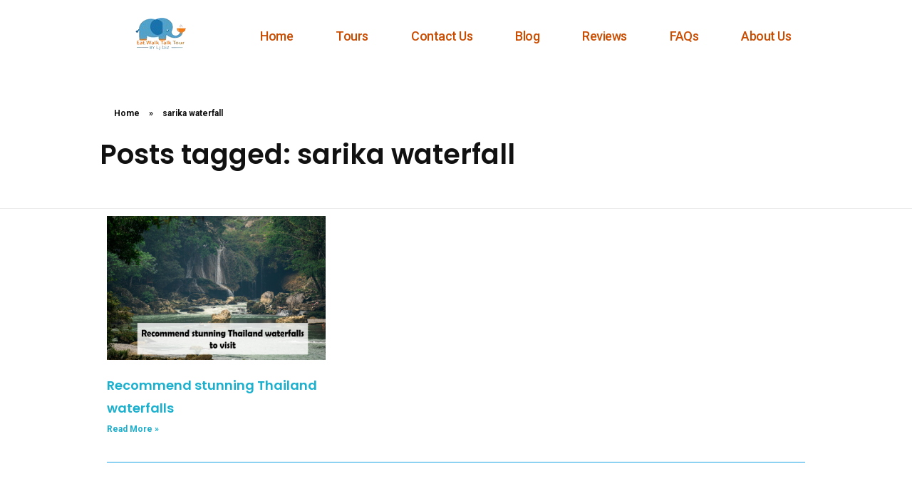

--- FILE ---
content_type: text/css
request_url: https://eatwalktalktour.com/wp-content/uploads/elementor/css/post-10785.css?ver=1748087795
body_size: 256
content:
.elementor-10785 .elementor-element.elementor-element-4c621d0{--grid-row-gap:35px;--grid-column-gap:30px;}.elementor-10785 .elementor-element.elementor-element-4c621d0 .elementor-posts-container .elementor-post__thumbnail{padding-bottom:calc( 0.66 * 100% );}.elementor-10785 .elementor-element.elementor-element-4c621d0:after{content:"0.66";}.elementor-10785 .elementor-element.elementor-element-4c621d0 .elementor-post__thumbnail__link{width:100%;}.elementor-10785 .elementor-element.elementor-element-4c621d0.elementor-posts--thumbnail-left .elementor-post__thumbnail__link{margin-right:20px;}.elementor-10785 .elementor-element.elementor-element-4c621d0.elementor-posts--thumbnail-right .elementor-post__thumbnail__link{margin-left:20px;}.elementor-10785 .elementor-element.elementor-element-4c621d0.elementor-posts--thumbnail-top .elementor-post__thumbnail__link{margin-bottom:20px;}.elementor-10785 .elementor-element.elementor-element-4c621d0 .elementor-pagination{text-align:center;}body:not(.rtl) .elementor-10785 .elementor-element.elementor-element-4c621d0 .elementor-pagination .page-numbers:not(:first-child){margin-left:calc( 10px/2 );}body:not(.rtl) .elementor-10785 .elementor-element.elementor-element-4c621d0 .elementor-pagination .page-numbers:not(:last-child){margin-right:calc( 10px/2 );}body.rtl .elementor-10785 .elementor-element.elementor-element-4c621d0 .elementor-pagination .page-numbers:not(:first-child){margin-right:calc( 10px/2 );}body.rtl .elementor-10785 .elementor-element.elementor-element-4c621d0 .elementor-pagination .page-numbers:not(:last-child){margin-left:calc( 10px/2 );}@media(max-width:767px){.elementor-10785 .elementor-element.elementor-element-4c621d0 .elementor-posts-container .elementor-post__thumbnail{padding-bottom:calc( 0.5 * 100% );}.elementor-10785 .elementor-element.elementor-element-4c621d0:after{content:"0.5";}.elementor-10785 .elementor-element.elementor-element-4c621d0 .elementor-post__thumbnail__link{width:100%;}}

--- FILE ---
content_type: text/css
request_url: https://eatwalktalktour.com/wp-content/themes/phlox-pro/css/other/elementor.css?ver=5.17.0
body_size: 168
content:
/**
 * ELEMENTOR Grid
 */

 .aux-fhd .elementor-section.elementor-section-boxed>.elementor-container,
 .aux-fhd:not(.elementor-page) .elementor-section-boxed>.elementor-container{
	width: auto;
	max-width: 1900px
 }
 .aux-fhd .elementor-add-section,
 .aux-fhd .e-con > .e-con-inner{
	max-width: 1940px
 }

 .aux-s-fhd .elementor-section.elementor-section-boxed>.elementor-container,
 .aux-s-fhd:not(.elementor-page) .elementor-section-boxed>.elementor-container{
	 width: auto;
	 max-width: 1600px
 }
 .aux-s-fhd .elementor-add-section,
 .aux-s-fhd .e-con > .e-con-inner {
	max-width: 1640px
}

 .aux-xhd .elementor-section.elementor-section-boxed>.elementor-container,
 .aux-xhd:not(.elementor-page) .elementor-section-boxed>.elementor-container{
	 width: auto;
	 max-width: 1400px
 }
 .aux-xhd .elementor-add-section,
 .aux-xhd .e-con > .e-con-inner {
	max-width: 1440px
}

 .aux-hd .elementor-section.elementor-section-boxed>.elementor-container,
 .aux-hd:not(.elementor-page) .elementor-section-boxed>.elementor-container{
	 width: auto;
	 max-width: 1200px
 }
 .aux-hd .elementor-add-section,
 .aux-hd .e-con > .e-con-inner {
	max-width: 1240px
}

 .aux-nd .elementor-section.elementor-section-boxed>.elementor-container,
 .aux-nd:not(.elementor-page) .elementor-section-boxed>.elementor-container{
	 width: auto;
	 max-width: 1000px
 }
 .aux-nd .elementor-add-section,
 .aux-nd .e-con > .e-con-inner {
	max-width: 1040px
}


--- FILE ---
content_type: text/css
request_url: https://eatwalktalktour.com/wp-content/uploads/elementor/css/post-53.css?ver=1748087773
body_size: 497
content:
.elementor-53 .elementor-element.elementor-element-fb3d0bf > .elementor-container > .elementor-column > .elementor-widget-wrap{align-content:center;align-items:center;}.elementor-53 .elementor-element.elementor-element-fb3d0bf > .elementor-background-overlay{background-color:#FFFFFF;opacity:0.5;}.elementor-53 .elementor-element.elementor-element-fb3d0bf > .elementor-container{min-height:100px;}.elementor-53 .elementor-element.elementor-element-fb3d0bf{padding:0px 35px 0px 35px;}.elementor-53 .elementor-element.elementor-element-1368ce4.elementor-column > .elementor-widget-wrap{justify-content:space-between;}.elementor-53 .elementor-element.elementor-element-4f61034{width:auto;max-width:auto;}.elementor-53 .elementor-element.elementor-element-4f61034:before{background-color:#FFFFFF;}.elementor-53 .elementor-element.elementor-element-31666c4{width:auto;max-width:auto;text-align:left;}.elementor-53 .elementor-element.elementor-element-31666c4 .aux-vertical .aux-menu-depth-0 .aux-item-content{text-align:left;}.elementor-53 .elementor-element.elementor-element-31666c4 .aux-menu-depth-0 > .aux-item-content{color:#C94C00;font-family:"Roboto", Sans-serif;font-size:18px;font-weight:500;text-transform:capitalize;letter-spacing:-0.5px;padding:0px 030px 0px 30px;}.elementor-theme-builder-content-area{height:400px;}.elementor-location-header:before, .elementor-location-footer:before{content:"";display:table;clear:both;}@media(max-width:1024px){.elementor-53 .elementor-element.elementor-element-1368ce4.elementor-column > .elementor-widget-wrap{justify-content:center;}.elementor-53 .elementor-element.elementor-element-4f61034{width:100%;max-width:100%;text-align:center;}.elementor-53 .elementor-element.elementor-element-4f61034 > .elementor-widget-container{margin:0px 0px 030px 0px;}.elementor-53 .elementor-element.elementor-element-31666c4{width:auto;max-width:auto;align-self:center;}}@media(max-width:767px){.elementor-53 .elementor-element.elementor-element-1368ce4.elementor-column > .elementor-widget-wrap{justify-content:space-between;}.elementor-53 .elementor-element.elementor-element-4f61034{width:auto;max-width:auto;}.elementor-53 .elementor-element.elementor-element-4f61034 > .elementor-widget-container{margin:0px 0px 0px 0px;}.elementor-53 .elementor-element.elementor-element-4f61034 .aux-has-logo img{width:150px;}.elementor-53 .elementor-element.elementor-element-31666c4{width:auto;max-width:auto;}.elementor-53 .elementor-element.elementor-element-31666c4 .aux-menu-depth-0{margin:0px 0px 25px 0px;}}

--- FILE ---
content_type: text/css
request_url: https://eatwalktalktour.com/wp-content/uploads/elementor/css/post-58.css?ver=1748087773
body_size: 1324
content:
.elementor-58 .elementor-element.elementor-element-23009c3{--divider-border-style:solid;--divider-color:#19A2E4;--divider-border-width:1px;}.elementor-58 .elementor-element.elementor-element-23009c3 .elementor-divider-separator{width:100%;}.elementor-58 .elementor-element.elementor-element-23009c3 .elementor-divider{padding-block-start:15px;padding-block-end:15px;}.elementor-58 .elementor-element.elementor-element-0aa9a0f{border-style:none;transition:background 0.3s, border 0.3s, border-radius 0.3s, box-shadow 0.3s;margin-top:6px;margin-bottom:70px;padding:112px 35px 40px 35px;}.elementor-58 .elementor-element.elementor-element-0aa9a0f, .elementor-58 .elementor-element.elementor-element-0aa9a0f > .elementor-background-overlay{border-radius:3px 0px 0px 0px;}.elementor-58 .elementor-element.elementor-element-0aa9a0f > .elementor-background-overlay{transition:background 0.3s, border-radius 0.3s, opacity 0.3s;}.elementor-58 .elementor-element.elementor-element-21e96e8{animation-timing-function:cubic-bezier(0.165,0.84,0.44,1);}.elementor-58 .elementor-element.elementor-element-21e96e8 .aux-widget-image{text-align:left;}.elementor-58 .elementor-element.elementor-element-43960f5{animation-delay:200ms;animation-timing-function:cubic-bezier(0.165,0.84,0.44,1);max-width:600px;text-align:left;font-family:"Roboto", Sans-serif;font-size:18px;font-weight:300;line-height:24px;color:#000000;}.elementor-58 .elementor-element.elementor-element-566e27a{--grid-template-columns:repeat(0, auto);--icon-size:17px;--grid-column-gap:19px;--grid-row-gap:0px;}.elementor-58 .elementor-element.elementor-element-566e27a .elementor-widget-container{text-align:left;}.elementor-58 .elementor-element.elementor-element-e876465 small{font-size:20px;}.elementor-58 .elementor-element.elementor-element-3475cb4{animation-delay:300ms;animation-timing-function:cubic-bezier(0.165,0.84,0.44,1);}.elementor-58 .elementor-element.elementor-element-1e6d0ae{text-align:left;}.elementor-58 .elementor-element.elementor-element-1e6d0ae .elementor-heading-title{font-family:"Roboto", Sans-serif;font-size:18px;font-weight:bold;}.elementor-58 .elementor-element.elementor-element-e2dc928 .elementor-icon-list-items:not(.elementor-inline-items) .elementor-icon-list-item:not(:last-child){padding-bottom:calc(15px/2);}.elementor-58 .elementor-element.elementor-element-e2dc928 .elementor-icon-list-items:not(.elementor-inline-items) .elementor-icon-list-item:not(:first-child){margin-top:calc(15px/2);}.elementor-58 .elementor-element.elementor-element-e2dc928 .elementor-icon-list-items.elementor-inline-items .elementor-icon-list-item{margin-right:calc(15px/2);margin-left:calc(15px/2);}.elementor-58 .elementor-element.elementor-element-e2dc928 .elementor-icon-list-items.elementor-inline-items{margin-right:calc(-15px/2);margin-left:calc(-15px/2);}body.rtl .elementor-58 .elementor-element.elementor-element-e2dc928 .elementor-icon-list-items.elementor-inline-items .elementor-icon-list-item:after{left:calc(-15px/2);}body:not(.rtl) .elementor-58 .elementor-element.elementor-element-e2dc928 .elementor-icon-list-items.elementor-inline-items .elementor-icon-list-item:after{right:calc(-15px/2);}.elementor-58 .elementor-element.elementor-element-e2dc928 .elementor-icon-list-icon i{color:#ccc9c9;transition:color 0.3s;}.elementor-58 .elementor-element.elementor-element-e2dc928 .elementor-icon-list-icon svg{fill:#ccc9c9;transition:fill 0.3s;}.elementor-58 .elementor-element.elementor-element-e2dc928{--e-icon-list-icon-size:12px;--e-icon-list-icon-align:center;--e-icon-list-icon-margin:0 calc(var(--e-icon-list-icon-size, 1em) * 0.125);--icon-vertical-offset:0px;}.elementor-58 .elementor-element.elementor-element-e2dc928 .elementor-icon-list-item > .elementor-icon-list-text, .elementor-58 .elementor-element.elementor-element-e2dc928 .elementor-icon-list-item > a{font-family:"Roboto", Sans-serif;font-size:16px;font-weight:300;}.elementor-58 .elementor-element.elementor-element-e2dc928 .elementor-icon-list-text{color:#ccc9c9;transition:color 0.3s;}.elementor-58 .elementor-element.elementor-element-1a56a11{animation-delay:500ms;animation-timing-function:cubic-bezier(0.165,0.84,0.44,1);}.elementor-58 .elementor-element.elementor-element-945e296{text-align:left;}.elementor-58 .elementor-element.elementor-element-945e296 .elementor-heading-title{font-family:"Roboto", Sans-serif;font-size:18px;font-weight:bold;}.elementor-58 .elementor-element.elementor-element-008f707 .elementor-icon-list-items:not(.elementor-inline-items) .elementor-icon-list-item:not(:last-child){padding-bottom:calc(15px/2);}.elementor-58 .elementor-element.elementor-element-008f707 .elementor-icon-list-items:not(.elementor-inline-items) .elementor-icon-list-item:not(:first-child){margin-top:calc(15px/2);}.elementor-58 .elementor-element.elementor-element-008f707 .elementor-icon-list-items.elementor-inline-items .elementor-icon-list-item{margin-right:calc(15px/2);margin-left:calc(15px/2);}.elementor-58 .elementor-element.elementor-element-008f707 .elementor-icon-list-items.elementor-inline-items{margin-right:calc(-15px/2);margin-left:calc(-15px/2);}body.rtl .elementor-58 .elementor-element.elementor-element-008f707 .elementor-icon-list-items.elementor-inline-items .elementor-icon-list-item:after{left:calc(-15px/2);}body:not(.rtl) .elementor-58 .elementor-element.elementor-element-008f707 .elementor-icon-list-items.elementor-inline-items .elementor-icon-list-item:after{right:calc(-15px/2);}.elementor-58 .elementor-element.elementor-element-008f707 .elementor-icon-list-icon i{color:#ccc9c9;transition:color 0.3s;}.elementor-58 .elementor-element.elementor-element-008f707 .elementor-icon-list-icon svg{fill:#ccc9c9;transition:fill 0.3s;}.elementor-58 .elementor-element.elementor-element-008f707{--e-icon-list-icon-size:12px;--e-icon-list-icon-align:center;--e-icon-list-icon-margin:0 calc(var(--e-icon-list-icon-size, 1em) * 0.125);--icon-vertical-offset:0px;}.elementor-58 .elementor-element.elementor-element-008f707 .elementor-icon-list-item > .elementor-icon-list-text, .elementor-58 .elementor-element.elementor-element-008f707 .elementor-icon-list-item > a{font-family:"Roboto", Sans-serif;font-size:16px;font-weight:300;}.elementor-58 .elementor-element.elementor-element-008f707 .elementor-icon-list-text{color:#ccc9c9;transition:color 0.3s;}.elementor-58 .elementor-element.elementor-element-6ac6dc8{animation-delay:700ms;animation-timing-function:cubic-bezier(0.165,0.84,0.44,1);}.elementor-58 .elementor-element.elementor-element-cd668cc{text-align:left;}.elementor-58 .elementor-element.elementor-element-cd668cc .elementor-heading-title{font-family:"Roboto", Sans-serif;font-size:18px;font-weight:bold;}.elementor-58 .elementor-element.elementor-element-9f4b4ca .elementor-icon-list-items:not(.elementor-inline-items) .elementor-icon-list-item:not(:last-child){padding-bottom:calc(15px/2);}.elementor-58 .elementor-element.elementor-element-9f4b4ca .elementor-icon-list-items:not(.elementor-inline-items) .elementor-icon-list-item:not(:first-child){margin-top:calc(15px/2);}.elementor-58 .elementor-element.elementor-element-9f4b4ca .elementor-icon-list-items.elementor-inline-items .elementor-icon-list-item{margin-right:calc(15px/2);margin-left:calc(15px/2);}.elementor-58 .elementor-element.elementor-element-9f4b4ca .elementor-icon-list-items.elementor-inline-items{margin-right:calc(-15px/2);margin-left:calc(-15px/2);}body.rtl .elementor-58 .elementor-element.elementor-element-9f4b4ca .elementor-icon-list-items.elementor-inline-items .elementor-icon-list-item:after{left:calc(-15px/2);}body:not(.rtl) .elementor-58 .elementor-element.elementor-element-9f4b4ca .elementor-icon-list-items.elementor-inline-items .elementor-icon-list-item:after{right:calc(-15px/2);}.elementor-58 .elementor-element.elementor-element-9f4b4ca .elementor-icon-list-icon i{color:#ccc9c9;transition:color 0.3s;}.elementor-58 .elementor-element.elementor-element-9f4b4ca .elementor-icon-list-icon svg{fill:#ccc9c9;transition:fill 0.3s;}.elementor-58 .elementor-element.elementor-element-9f4b4ca{--e-icon-list-icon-size:12px;--e-icon-list-icon-align:center;--e-icon-list-icon-margin:0 calc(var(--e-icon-list-icon-size, 1em) * 0.125);--icon-vertical-offset:0px;}.elementor-58 .elementor-element.elementor-element-9f4b4ca .elementor-icon-list-item > .elementor-icon-list-text, .elementor-58 .elementor-element.elementor-element-9f4b4ca .elementor-icon-list-item > a{font-family:"Roboto", Sans-serif;font-size:16px;font-weight:300;}.elementor-58 .elementor-element.elementor-element-9f4b4ca .elementor-icon-list-text{color:#ccc9c9;transition:color 0.3s;}.elementor-theme-builder-content-area{height:400px;}.elementor-location-header:before, .elementor-location-footer:before{content:"";display:table;clear:both;}@media(min-width:768px){.elementor-58 .elementor-element.elementor-element-a2da0ec{width:47.577%;}.elementor-58 .elementor-element.elementor-element-3475cb4{width:16.5%;}.elementor-58 .elementor-element.elementor-element-1a56a11{width:19.423%;}.elementor-58 .elementor-element.elementor-element-6ac6dc8{width:16.5%;}}@media(max-width:1024px) and (min-width:768px){.elementor-58 .elementor-element.elementor-element-a2da0ec{width:50%;}.elementor-58 .elementor-element.elementor-element-3475cb4{width:50%;}.elementor-58 .elementor-element.elementor-element-1a56a11{width:50%;}.elementor-58 .elementor-element.elementor-element-6ac6dc8{width:50%;}}@media(max-width:1024px){.elementor-58 .elementor-element.elementor-element-a2da0ec > .elementor-element-populated{margin:0px 0px 50px 0px;--e-column-margin-right:0px;--e-column-margin-left:0px;}.elementor-58 .elementor-element.elementor-element-3475cb4 > .elementor-element-populated{padding:0px 0px 0px 30px;}.elementor-58 .elementor-element.elementor-element-6ac6dc8 > .elementor-element-populated{padding:0px 0px 0px 30px;}}@media(max-width:767px){.elementor-58 .elementor-element.elementor-element-3475cb4 > .elementor-element-populated{margin:0px 0px 50px 0px;--e-column-margin-right:0px;--e-column-margin-left:0px;padding:0px 0px 0px 0px;}.elementor-58 .elementor-element.elementor-element-1a56a11 > .elementor-element-populated{margin:0px 0px 50px 0px;--e-column-margin-right:0px;--e-column-margin-left:0px;}.elementor-58 .elementor-element.elementor-element-6ac6dc8 > .elementor-element-populated{margin:0px 0px 50px 0px;--e-column-margin-right:0px;--e-column-margin-left:0px;padding:0px 0px 0px 0px;}}